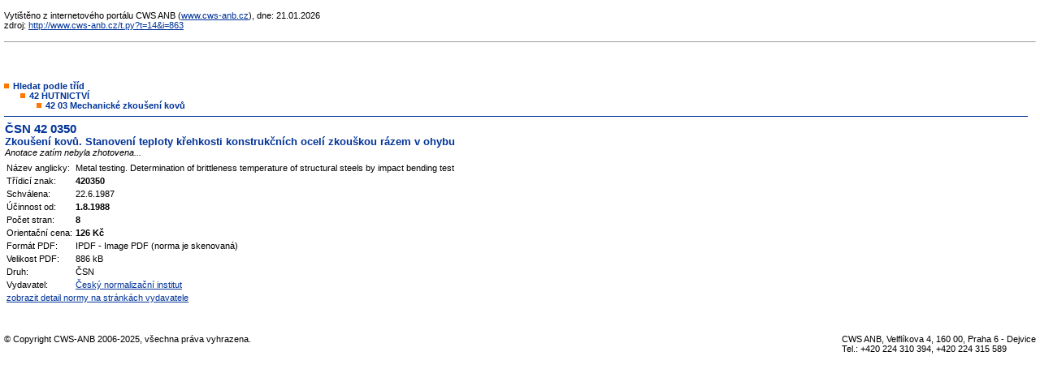

--- FILE ---
content_type: text/html
request_url: http://www.cws-anb.cz/t.py?t=14&i=863&trida=4203&z=2
body_size: 1760
content:
<!DOCTYPE html PUBLIC "-//W3C//DTD XHTML 1.0 Transitional//EN" "http://www.w3.org/TR/xhtml1/DTD/xhtml1-transitional.dtd">
<html xmlns="http://www.w3.org/1999/xhtml" xml:lang="cs" lang="cs">
<head>
<meta http-equiv="Content-Type" content="text/html; charset=iso-8859-2" />
<title>CWS ANB - česká svářečská společnost</title>
<link rel="stylesheet" href="t.css" type="text/css" />
<link rel="stylesheet" href="print.css" type="text/css" media="print" />
<script type="text/javascript" src="t.js"></script>
<style type="text/css">
body  {	background-color: white; }
#tabholder #tdmenu { width: 0px; }
#obsah { margin: 0; margin-right: 10px; }
#paticka { color: black; background-color: white; padding: 0; }
</style>
</head>
<body><p><span class="smaller">Vytištěno z internetového portálu CWS ANB (<a href="http://www.cws-anb.cz">www.cws-anb.cz</a>), dne: 21.01.2026<br />zdroj: <a href="http://www.cws-anb.cz/t.py?t=14&i=863">http://www.cws-anb.cz/t.py?t=14&i=863</a></span><br /><hr size="1" class="cara" /></p><table id="tabholder" cellspacing="0" cellpadding="0" width="100%"><tr valign="top"><td id="tdmenu"></td><td><div id="obsah"><div class="zarazka_horiz"></div><br/><br/><div class="left marginb"><img src="/img/osquare.gif" width="6" height="6" alt="" class="marginr5" vspace="1"/><a class="obor" href="t.py?t=14">Hledat podle tříd</a></div>
    <div class="left marginb" style="padding-left:20px"><img src="/img/osquare.gif" width="6" height="6" alt="" class="marginr5" vspace="1"/><a class="obor" href="t.py?t=14&amp;trida=42">42 HUTNICTVÍ</a></div>
    <div class="left marginb" style="padding-left:40px"><img src="/img/osquare.gif" width="6" height="6" alt="" class="marginr5" vspace="1"/><b class="a11"><a class="obor" href="t.py?t=14&amp;trida=4203">42 03 Mechanické zkoušení kovů</a></b></div>
  <hr size="1" class="cara"/><table border="0" cellspacing="0" cellpadding="1" width="100%"><script type="text/javascript">
<!--

function Anotace() {
  var anotace = document.getElementById('anotace');
  var lblanotace = document.getElementById('txtanotace');
  lblanotace.innerHTML = (anotace.style.display == 'none' ? 'Skrýt anotaci' : 'Zobrazit anotaci');
  lblanotace.title = (anotace.style.display == 'none' ? 'Klikněte pro skrytí anotace' : 'Klikněte pro zobrazení anotace');
  anotace.style.display = (anotace.style.display == 'none' ? '' : 'none');
}

// -->
</script><tr valign="top"><td><b class="ab11">ČSN 42 0350</b><br/><b class="ab10">Zkoušení kovů. Stanovení teploty křehkosti konstrukčních ocelí zkouškou rázem v ohybu</b><br/><span class="v8"><i>Anotace zatím nebyla zhotovena...</i></span><table border="0" cellspacing="0" cellpadding="2"><tr><td colspan="2"><img src="/img/none.gif" width="1" height="1"/></td></tr><tr valign="top"><td class="v8">Název anglicky:</td><td class="v8">Metal testing. Determination of brittleness temperature of structural steels by impact bending test</td></tr><tr valign="top"><td class="v8">Třídicí znak:</td><td class="v8"><b>420350</b></td></tr><tr valign="top"><td class="v8">Schválena:</td><td class="v8">22.6.1987</td></tr><tr valign="top"><td class="v8">Účinnost od:</td><td class="v8"><b>1.8.1988</b></td></tr><tr valign="top"><td class="v8">Počet stran:</td><td class="v8"><b>8</b></td></tr><tr valign="top"><td class="v8">Orientační cena:</td><td class="v8"><b>126 Kč</b></td></tr><tr valign="top"><td class="v8">Formát PDF:</td><td class="v8">IPDF - Image PDF (norma je skenovaná)</td></tr><tr valign="top"><td class="v8">Velikost PDF:</td><td class="v8">886 kB</td></tr><tr valign="top"><td class="v8">Druh:</td><td class="v8">ČSN</td></tr><tr valign="top"><td class="v8">Vydavatel:</td><td class="v8"><a href="http://www.cni.cz" target="_blank">Český normalizační institut</a></td></tr><tr><td colspan="2" class="v8"><a href="http://csnonline.unmz.cz/Detailnormy.aspx?k=27456" target="_blank" class="v8">zobrazit detail normy na stránkách vydavatele</a></td></tr></table><br/></td></tr></table><br class="clear" /><!-- <hr /> --></div>    <!-- #obsah --></td></tr></table> <!-- #tabholder --><div class="clear"> </div><div id="paticka">
<div class="floatr">CWS ANB, Velflíkova 4, 160 00, Praha 6 - Dejvice<br />Tel.: +420 224 310 394, +420 224 315 589</div>
<div class="copy">&#169; Copyright CWS-ANB 2006-2025, všechna práva vyhrazena.</div>
</div></body></html>


--- FILE ---
content_type: application/javascript; charset=utf-8
request_url: http://www.cws-anb.cz/t.js
body_size: 1048
content:
if (top.length != self.length) top.location.href = self.location.href; 

img1=new Image();
img1.src="img/logo.png";
img2=new Image();
img2.src="img/bgtop.png";
img3=new Image();
img3.src="img/svareni.png";
img4=new Image();
img4.src="img/menuoff.gif";
img5=new Image();
img5.src="img/menuon.gif";
img6=new Image();
img6.src="img/sipkapanel.gif";
img7=new Image();
img7.src="img/sipkais.gif";
img8=new Image();
img8.src="img/bgpanel.png";
img9=new Image();
img9.src="img/bgzpravy.png";
img10=new Image();
img10.src="img/bgakce.png";
img11=new Image();
img11.src="img/sipkali.gif";
img12=new Image();
img12.src="img/sipkaliis.gif";

function email_ok(form) {
  var re = /^[_a-zA-Z0-9\.\-]+@[_a-zA-Z0-9\.\-]+\.[a-zA-Z]{2,4}$/;
  if (re.test(form.email.value))
    return true;
  else
    alert("E-mail je �patn� zad�n!");
    form.email.focus();
    return false;
}

function oWin(pFileName, i_width, i_height, pTitle) {
  var owidth=(i_width+50>screen.width)?screen.width-62:i_width , oheight=(i_height+86>screen.height)?screen.height-166:i_height;
//  photoWin = window.open( "", "photo", "width=600,height=450,status,scrollbars,resizable,screenX=20,screenY=40,left=20,top=40");
  if ((owidth!=i_width) || (oheight!=i_height))
    photoWin = window.open( "", "", "width="+(owidth+50)+",height="+(oheight+86)+",menubar,scrollbars,resizable,screenX=20,screenY=40,left=20,top=40");
  else
    photoWin = window.open( "", "", "width="+(owidth+50)+",height="+(oheight+86)+",scrollbars,resizable,screenX=20,screenY=40,left=20,top=40");
  photoWin.document.write('<html><head><title>' + pTitle + '</title>');
  photoWin.document.write('<meta http-equiv="Content-Type" content="text/html; charset=UTF-8">');
  photoWin.document.write('<style type="text/css">a.window:hover {color: #FF0000;}</style>');
  photoWin.document.write('</head>');
  photoWin.document.write('<body bgcolor="#ffffff" text="#333333" link="#FFFFFF" vlink="#333333" alink="#FF0000" style="font-family: Arial, Helvetica, sans-serif;">');
  photoWin.document.write('<div align="center"><b>' + pTitle + '</b><br />');
  photoWin.document.write('<a class="window" href="javascript:self.close()">');
  photoWin.document.write('<img style="border-color: #D8D8D8 #D8D8D8 #D8D8D8 #D8D8D8;" src="' + pFileName + '" width="' + i_width + '" height="' + i_height + '" border="1" alt="zav��t okno" /><br />');
  photoWin.document.write('<small>zav��t okno</small></a><br /></div>');
  photoWin.document.write('</body></html>');
  photoWin.document.close();
  photoWin.focus();
}

function tabHistorie(id) {
  win = window.open('/t.py?t=39&i='+id,'','width=460,height=300,resizable=1,scrollbars=1');
  win.focus();
}